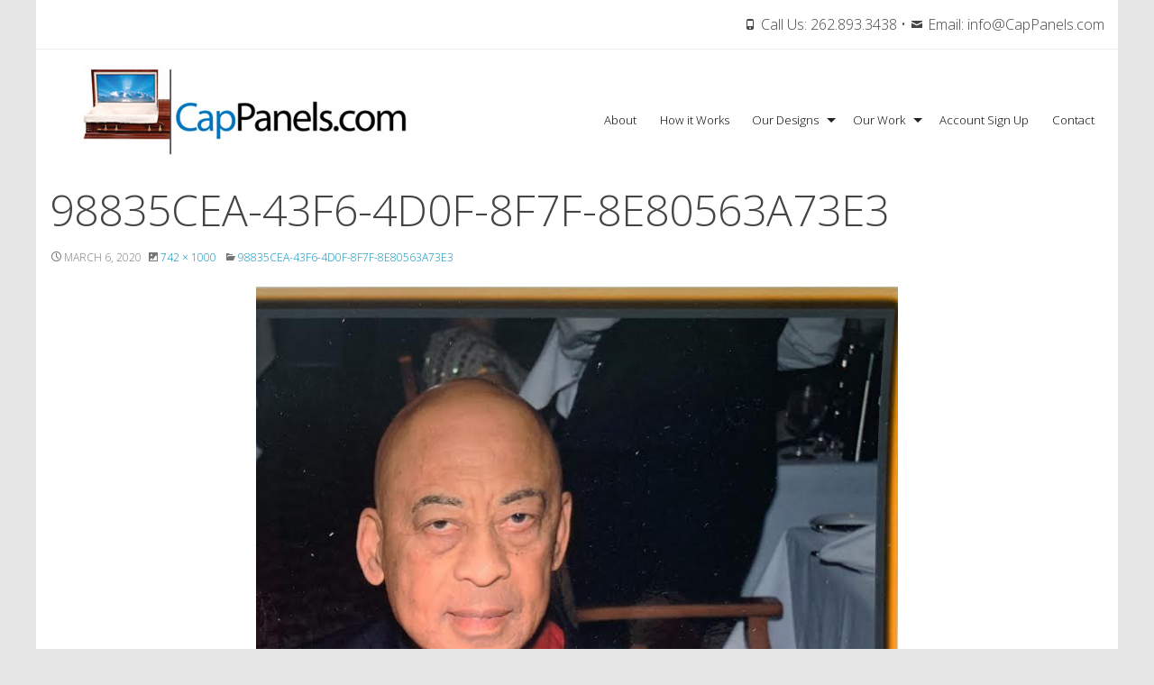

--- FILE ---
content_type: text/html; charset=UTF-8
request_url: http://cappanels.com/98835cea-43f6-4d0f-8f7f-8e80563a73e3/
body_size: 38529
content:
<!doctype html>
<html class="no-js" lang="en-US">
<head>
<meta charset="UTF-8">
<meta http-equiv="X-UA-Compatible" content="IE=edge">
<meta name="viewport" content="width=device-width, initial-scale=1.0">
<link rel="profile" href="http://gmpg.org/xfn/11">
<link rel="pingback" href="http://cappanels.com/xmlrpc.php">
<title>98835CEA-43F6-4D0F-8F7F-8E80563A73E3 &#8211; CapPanels.com</title>
<link rel='dns-prefetch' href='//www.google.com' />
<link rel='dns-prefetch' href='//s0.wp.com' />
<link rel='dns-prefetch' href='//fonts.googleapis.com' />
<link rel='dns-prefetch' href='//ajax.googleapis.com' />
<link rel='dns-prefetch' href='//s.w.org' />
<link rel="alternate" type="application/rss+xml" title="CapPanels.com &raquo; Feed" href="http://cappanels.com/feed/" />
<link rel="alternate" type="application/rss+xml" title="CapPanels.com &raquo; Comments Feed" href="http://cappanels.com/comments/feed/" />
<link rel="alternate" type="application/rss+xml" title="CapPanels.com &raquo; 98835CEA-43F6-4D0F-8F7F-8E80563A73E3 Comments Feed" href="http://cappanels.com/feed/?attachment_id=5381" />
		<script type="text/javascript">
			window._wpemojiSettings = {"baseUrl":"https:\/\/s.w.org\/images\/core\/emoji\/2.3\/72x72\/","ext":".png","svgUrl":"https:\/\/s.w.org\/images\/core\/emoji\/2.3\/svg\/","svgExt":".svg","source":{"concatemoji":"http:\/\/cappanels.com\/wp-includes\/js\/wp-emoji-release.min.js?ver=4.8.25"}};
			!function(t,a,e){var r,i,n,o=a.createElement("canvas"),l=o.getContext&&o.getContext("2d");function c(t){var e=a.createElement("script");e.src=t,e.defer=e.type="text/javascript",a.getElementsByTagName("head")[0].appendChild(e)}for(n=Array("flag","emoji4"),e.supports={everything:!0,everythingExceptFlag:!0},i=0;i<n.length;i++)e.supports[n[i]]=function(t){var e,a=String.fromCharCode;if(!l||!l.fillText)return!1;switch(l.clearRect(0,0,o.width,o.height),l.textBaseline="top",l.font="600 32px Arial",t){case"flag":return(l.fillText(a(55356,56826,55356,56819),0,0),e=o.toDataURL(),l.clearRect(0,0,o.width,o.height),l.fillText(a(55356,56826,8203,55356,56819),0,0),e===o.toDataURL())?!1:(l.clearRect(0,0,o.width,o.height),l.fillText(a(55356,57332,56128,56423,56128,56418,56128,56421,56128,56430,56128,56423,56128,56447),0,0),e=o.toDataURL(),l.clearRect(0,0,o.width,o.height),l.fillText(a(55356,57332,8203,56128,56423,8203,56128,56418,8203,56128,56421,8203,56128,56430,8203,56128,56423,8203,56128,56447),0,0),e!==o.toDataURL());case"emoji4":return l.fillText(a(55358,56794,8205,9794,65039),0,0),e=o.toDataURL(),l.clearRect(0,0,o.width,o.height),l.fillText(a(55358,56794,8203,9794,65039),0,0),e!==o.toDataURL()}return!1}(n[i]),e.supports.everything=e.supports.everything&&e.supports[n[i]],"flag"!==n[i]&&(e.supports.everythingExceptFlag=e.supports.everythingExceptFlag&&e.supports[n[i]]);e.supports.everythingExceptFlag=e.supports.everythingExceptFlag&&!e.supports.flag,e.DOMReady=!1,e.readyCallback=function(){e.DOMReady=!0},e.supports.everything||(r=function(){e.readyCallback()},a.addEventListener?(a.addEventListener("DOMContentLoaded",r,!1),t.addEventListener("load",r,!1)):(t.attachEvent("onload",r),a.attachEvent("onreadystatechange",function(){"complete"===a.readyState&&e.readyCallback()})),(r=e.source||{}).concatemoji?c(r.concatemoji):r.wpemoji&&r.twemoji&&(c(r.twemoji),c(r.wpemoji)))}(window,document,window._wpemojiSettings);
		</script>
		<style type="text/css">
img.wp-smiley,
img.emoji {
	display: inline !important;
	border: none !important;
	box-shadow: none !important;
	height: 1em !important;
	width: 1em !important;
	margin: 0 .07em !important;
	vertical-align: -0.1em !important;
	background: none !important;
	padding: 0 !important;
}
</style>
<link rel='stylesheet' id='wpforge-opensans-css'  href='//fonts.googleapis.com/css?family=Open+Sans%3A300%2C700&#038;ver=6.2' type='text/css' media='all' />
<link rel='stylesheet' id='wpforge_fonts-css'  href='http://cappanels.com/wp-content/themes/wp-forge/fonts/fonts.css?ver=6.2.4.2' type='text/css' media='all' />
<link rel='stylesheet' id='wpforge_foundation-css'  href='http://cappanels.com/wp-content/themes/wp-forge/css/foundation.css?ver=6.2.4.2' type='text/css' media='all' />
<link rel='stylesheet' id='wpforge_motion_ui-css'  href='http://cappanels.com/wp-content/themes/wp-forge/css/motion-ui.css?ver=1.2.2' type='text/css' media='all' />
<link rel='stylesheet' id='ccf-jquery-ui-css'  href='//ajax.googleapis.com/ajax/libs/jqueryui/1.8.2/themes/smoothness/jquery-ui.css?ver=4.8.25' type='text/css' media='all' />
<link rel='stylesheet' id='ccf-form-css'  href='http://cappanels.com/wp-content/plugins/custom-contact-forms/assets/build/css/form.min.css?ver=7.8.5' type='text/css' media='all' />
<link rel='stylesheet' id='parent-styles-css'  href='http://cappanels.com/wp-content/themes/wp-forge/style.css?ver=6.2.1' type='text/css' media='all' />
<link rel='stylesheet' id='child-styles-css'  href='http://cappanels.com/wp-content/themes/cappanels/style.css?ver=4.1' type='text/css' media='all' />
<link rel='stylesheet' id='jetpack_css-css'  href='http://cappanels.com/wp-content/plugins/jetpack/css/jetpack.css?ver=7.0.4' type='text/css' media='all' />
<script type='text/javascript' src='http://cappanels.com/wp-includes/js/jquery/jquery.js?ver=1.12.4'></script>
<script type='text/javascript' src='http://cappanels.com/wp-includes/js/jquery/jquery-migrate.min.js?ver=1.4.1'></script>
<script type='text/javascript' src='http://cappanels.com/wp-includes/js/jquery/ui/core.min.js?ver=1.11.4'></script>
<script type='text/javascript' src='http://cappanels.com/wp-includes/js/jquery/ui/datepicker.min.js?ver=1.11.4'></script>
<script type='text/javascript'>
jQuery(document).ready(function(jQuery){jQuery.datepicker.setDefaults({"closeText":"Close","currentText":"Today","monthNames":["January","February","March","April","May","June","July","August","September","October","November","December"],"monthNamesShort":["Jan","Feb","Mar","Apr","May","Jun","Jul","Aug","Sep","Oct","Nov","Dec"],"nextText":"Next","prevText":"Previous","dayNames":["Sunday","Monday","Tuesday","Wednesday","Thursday","Friday","Saturday"],"dayNamesShort":["Sun","Mon","Tue","Wed","Thu","Fri","Sat"],"dayNamesMin":["S","M","T","W","T","F","S"],"dateFormat":"MM d, yy","firstDay":1,"isRTL":false});});
</script>
<script type='text/javascript' src='http://cappanels.com/wp-includes/js/underscore.min.js?ver=1.8.3'></script>
<script type='text/javascript'>
/* <![CDATA[ */
var ccfSettings = {"ajaxurl":"http:\/\/cappanels.com\/wp-admin\/admin-ajax.php","required":"This field is required.","date_required":"Date is required.","hour_required":"Hour is required.","minute_required":"Minute is required.","am-pm_required":"AM\/PM is required.","match":"Emails do not match.","email":"This is not a valid email address.","recaptcha":"Your reCAPTCHA response was incorrect.","recaptcha_theme":"light","phone":"This is not a valid phone number.","digits":"This phone number is not 10 digits","hour":"This is not a valid hour.","date":"This date is not valid.","minute":"This is not a valid minute.","fileExtension":"This is not an allowed file extension","fileSize":"This file is bigger than","unknown":"An unknown error occured.","website":"This is not a valid URL. URL's must start with http(s):\/\/"};
/* ]]> */
</script>
<script type='text/javascript' src='http://cappanels.com/wp-content/plugins/custom-contact-forms/assets/build/js/form.min.js?ver=7.8.5'></script>
<link rel='https://api.w.org/' href='http://cappanels.com/wp-json/' />
<link rel="EditURI" type="application/rsd+xml" title="RSD" href="http://cappanels.com/xmlrpc.php?rsd" />
<link rel="wlwmanifest" type="application/wlwmanifest+xml" href="http://cappanels.com/wp-includes/wlwmanifest.xml" /> 
<meta name="generator" content="WordPress 4.8.25" />
<link rel='shortlink' href='https://wp.me/a7ZcRD-1oN' />
<link rel="alternate" type="application/json+oembed" href="http://cappanels.com/wp-json/oembed/1.0/embed?url=http%3A%2F%2Fcappanels.com%2F98835cea-43f6-4d0f-8f7f-8e80563a73e3%2F" />
<link rel="alternate" type="text/xml+oembed" href="http://cappanels.com/wp-json/oembed/1.0/embed?url=http%3A%2F%2Fcappanels.com%2F98835cea-43f6-4d0f-8f7f-8e80563a73e3%2F&#038;format=xml" />

<link rel='dns-prefetch' href='//v0.wordpress.com'/>
<link rel='dns-prefetch' href='//widgets.wp.com'/>
<link rel='dns-prefetch' href='//s0.wp.com'/>
<link rel='dns-prefetch' href='//0.gravatar.com'/>
<link rel='dns-prefetch' href='//1.gravatar.com'/>
<link rel='dns-prefetch' href='//2.gravatar.com'/>
<link rel='dns-prefetch' href='//i0.wp.com'/>
<link rel='dns-prefetch' href='//i1.wp.com'/>
<link rel='dns-prefetch' href='//i2.wp.com'/>
<style type='text/css'>img#wpstats{display:none}</style><style type="text/css" id="wpforge-custom-header-css">.site-title,.site-title h1 a,.site-description{display:none;}</style>
<style type="text/css" id="wpforge-customizer-css">

.header_wrap{max-width:75rem;background-color:#ffffff;}

.site-title{font-size:3rem;}

.site-title a{color:#444444;}

.site-title a:hover{color:#0078a0;}

.site-description{color:#blank;font-size:1.6875rem;}

.nav_wrap{max-width:75rem;background-color:#333333;}

.contain-to-grid .top-bar{max-width:75rem;}

.contain-to-grid .top-bar,.top-bar,.top-bar ul,.top-bar ul li,.contain-to-grid,.title-bar {background-color:#333333;}

.top-bar{font-size:0.825rem;}

.dropdown.menu .is-dropdown-submenu-parent a::after{margin-top:-0.3125rem;}

.top-bar-left .menu > li.name:hover,.top-bar-right .menu > li.name:hover,.top-bar .menu > li:not(.menu-text) > a:hover,.top-bar .menu > .active:hover {background-color:#242424;}

.top-bar .menu > .active {background-color:#008cba;}

.top-bar .name a,.top-bar ul li a,.menu .active > a{color:#ffffff;}

.top-bar .name a:hover,.top-bar ul li a:hover,.menu .active > a:hover{color:#ffffff!important;}

.dropdown.menu.medium-horizontal > li.is-dropdown-submenu-parent > a::after{border-color:#222222 transparent transparent;}

.is-drilldown-submenu-parent > a::after{border-color: transparent transparent transparent #222222;}

.is-dropdown-submenu .is-dropdown-submenu-parent.opens-right > a::after{border-color:transparent transparent transparent #222222;}

.is-dropdown-submenu{border:1px solid #333333;}

.js-drilldown-back > a::before{border-color:transparent #222222 transparent transparent;}

.title-bar button{color:#ffffff;}

.title-bar button:hover{color:#0078a0;}

.title-bar-title a.hmn{color:#ffffff;}

.title-bar-title a.hmn:hover{color:#0078a0;}

.title-bar-left button,.title-bar-right button{color:#ffffff;}

.title-bar-left button:hover,.title-bar-right button:hover{color:#e6e6e6;}

.title-bar-title a{color:#ffffff;font-size:1rem;}

.title-bar-title a:hover{color:#0078a0;}

.off-canvas{background-color:#333333;}

.off-canvas{font-size:1rem;}

.off-canvas .menu > li:not(.menu-text) > a {color:#ffffff;}

.off-canvas .menu > li:not(.menu-text) > a:hover,.off-canvas .menu > .active a:hover{color:#e6e6e6;background-color:#242424;}

.is-accordion-submenu-parent > a::after {border-top-color:#ffffff;}

.off-canvas .menu > .active a{background-color:#008CBA;}

.content_wrap{max-width:75rem;background-color:#ffffff;}

span.categories-links a{color:#008cba;}

span.categories-links a:hover{color:#0078a0;}

h1.entry-title-post a{color:#008cba;}

h1.entry-title-post a:hover{color:#0078a0;}

h1.entry-title-post{color:#444444;}

.entry-meta-header a{color:#008cba;}

.entry-meta-header a:hover{color:#0078a0;}

span.tags-links a{color:#008cba;}

span.tags-links a:hover{color:#0078a0;}

.entry-meta-categories{font-size:0.75rem;}

.entry-meta-header,span.edit-link a{font-size:0.75rem;}

.entry-meta-header .genericon,.entry-meta-categories .genericon,span.edit-link .genericon{font-size:1rem;}

.entry-meta-tags{font-size:0.75rem;}

.entry-meta-tags .genericon{font-size:1rem;}

.entry-meta-categories_bottom{font-size:0.75rem;}

.entry-meta-categories_bottom .genericon{font-size:1rem;}

h1.entry-title-post{font-size:3rem;}

.entry-content-post p,.entry-content-post ul li,.entry-content-post ol li,.entry-content-post table,.comment-content table,.entry-content-post address,.comment-content address,.entry-content-post pre,.comment-content pre,.comments-area article header cite,#comments,.entry-content-post dl,.entry-content-post dt{color:#444444;font-size:1rem;}

.entry-content-post a{color:#008CBA;font-weight:normal;text-decoration:none;}

.entry-content-post a:hover{color:#0078a0;text-decoration:underline;}

.entry-content-post h1{color:#444444;font-size:3rem;}

.entry-content-post h2{color:#444444;font-size:2.5rem;}

.entry-content-post h3{color:#444444;font-size:1.9375rem;}

.entry-content-post h4{color:#444444;font-size:1.5625rem;}

.entry-content-post h5{color:#444444;font-size:1.25rem;}

.entry-content-post h6{color:#444444;font-size:1rem;}

h1.entry-title-page{color:#ffffff;font-size:3rem;}

.entry-content-page p,.entry-content-page ul li,.entry-content-page ol li,.entry-content-page table,.entry-content-page table th,.entry-content-page .comment-content table,.entry-content-page address,.entry-content-page .comment-content address,.entry-content-page pre,.entry-content-page .comment-content pre,.comments-area article header cite,.entry-content-page #comments,.entry-content-page dl,.entry-content-page dt{font-size:1rem;}

.entry-content-page a{color:#008cba;font-weight:normal;text-decoration:none;}

.entry-content-page a:hover{color:#0078a0;text-decoration:none;}

.entry-content-page h1{color:#444444;font-size:3rem;}

.entry-content-page h2{color:#444444;font-size:2.5rem;}

.entry-content-page h3{color:#444444;font-size:1.9375rem;}

.entry-content-page h4{color:#444444;font-size:1.5625rem;}

.entry-content-page h5{color:#444444;font-size:1.25rem;}

.entry-content-page h6{color:#444444;font-size:1rem;}

#content ul.pagination .current a,#content ul.pagination li.current button,#content ul.pagination li.current a:hover,#content ul.pagination li.current a:focus,#content ul.pagination li.current button:hover,#content ul.pagination li.current button:focus,#content .page-links a{background-color:#008CBA;color:#ffffff;}

#content ul.pagination li a,#content ul.pagination li button{color:#999999;}

#content ul.pagination li:hover a,#content ul.pagination li a:focus,#content ul.pagination li:hover button,#content ul.pagination li button:focus{color:#999999;background-color:#e6e6e6;}

.sidebar_wrap{max-width:75rem;background-color:#ffffff;}

#content.columns{float:left!important;}

.widget-title{color:#444444;font-size:0.875rem;font-weight:normal;text-transform:uppercase;}

#secondary p,#secondary li,#secondary .widget.widget_text{color:#444444;font-size:0.875rem;}

#secondary a{color:#008CBA;text-decoration:none;font-weight:normal;}

#secondary a:hover{color:#0078a0!important;text-decoration:underline;}

.footer_wrap{max-width:75rem;background-color:#272727;}

#secondary-sidebar .widget-title{color:#444444;font-size:0.875rem;font-weight:normal;text-transform:uppercase;}

#secondary-sidebar p,#secondary-sidebar li,#secondary-sidebar .widget.widget_text{color:#444444;font-size:0.875rem;}

#secondary-sidebar a{color:#008CBA;font-weight:normal;text-decoration:none;}

#secondary-sidebar a:hover{color:#0078a0;text-decoration:underline;}

footer[role="contentinfo"] p,footer[role="contentinfo"]{color:#777777;}

footer[role="contentinfo"] a,#footer .menu .active > a{color:#777777;}

footer[role="contentinfo"] a:hover,#footer .menu .active > a:hover{color:#e6e6e6!important;}

.footer_wrap p,.footer_wrap a{font-size:0.8rem;}

a.button,.button,button{background-color:#008cba;color:#ffffff;font-weight:normal;text-decoration:none;}

a.button:hover,a.button:focus,.button:hover,.button:focus,button:hover,button:focus{background-color:#007095;color:#ffffff;text-decoration: none;}

a.button.secondary{background-color:#777777;color:#ffffff;font-weight:normal;text-decoration:none;}

a.button.secondary:hover,a.button.secondary:focus{background-color:#5f5f5f;color:#ffffff;text-decoration: none;}

a.button.success{background-color:#3adb76;color:#ffffff;font-weight:normal;text-decoration:none;}

a.button.success:hover,a.button.success:focus{background-color:#22bb5b;color:#ffffff;text-decoration: none;}

a.button.warning{background-color:#ffae00;color:#ffffff;font-weight:normal;text-decoration:none;}

a.button.warning:hover,a.button.warning:focus{background-color:#cc8b00;color:#ffffff;text-decoration: none;}

a.button.alert{background-color:#ec5840;color:#ffffff;font-weight:normal;text-decoration:none;}

a.button.alert:hover,a.button.alert:focus{background-color:#da3116;color:#ffffff;text-decoration: none;}

a.button.info{background-color:#a0d3e8;color:#333333;font-weight:normal;text-decoration:none;}

a.button.info:hover,a.button.info:focus{background-color:#61b6d9;color:#ffffff;text-decoration: none;}

#backtotop{background-color:#333333;color:#ffffff;}

#backtotop:hover,#backtotop:focus{background-color:#242424;}

.social-navigation a[href$="/feed/"]:before{color:#444444;}

.social-navigation a[href*="codepen.io"]:before{color:#444444;}

.social-navigation a[href*="digg.com"]:before{color:#444444;}

.social-navigation a[href*="dribbble.com"]:before{color:#444444;}

.social-navigation a[href*="dropbox.com"]:before{color:#444444;}

.social-navigation a[href*="facebook.com"]:before{color:#444444;}

.social-navigation a[href*="flickr.com"]:before{color:#444444;}

.social-navigation a[href*="foursquare.com"]:before{color:#444444;}

.social-navigation a[href*="google.com"]:before{color:#444444;}

.social-navigation a[href*="github.com"]:before{color:#444444;}

.social-navigation a[href*="instagram.com"]:before{color:#444444;}

.social-navigation a[href*="linkedin.com"]:before{color:#444444;}

.social-navigation a[href*="pinterest.com"]:before{color:#444444;}

.social-navigation a[href*="getpocket.com"]:before{color:#444444;}

.social-navigation a[href*="polldaddy.com"]:before{color:#444444;}

.social-navigation a[href*="reddit.com"]:before{color:#444444;}

.social-navigation a[href*="stumbleupon.com"]:before{color:#444444;}

.social-navigation a[href*="tumblr.com"]:before{color:#444444;}

.social-navigation a[href*="twitter.com"]:before{color:#444444;}

.social-navigation a[href*="vimeo.com"]:before{color:#444444;}

.social-navigation a[href*="wordpress.com"]:before,.social-navigation a[href*="wordpress.org"]:before{color:#444444;}

.social-navigation a[href*="youtube.com"]:before{color:#444444;}

.social-navigation a[href*="mailto:"]:before{color:#444444;}

.social-navigation a[href*="spotify.com"]:before{color:#444444;}

.social-navigation a[href*="twitch.tv"]:before{color:#444444;}

.social-navigation a:hover[href$="/feed/"]:before{color:#0078a0;}

.social-navigation a:hover[href*="codepen.io"]:before{color:#0078a0;}

.social-navigation a:hover[href*="digg.com"]:before{color:#0078a0;}

.social-navigation a:hover[href*="dribbble.com"]:before{color:#0078a0;}

.social-navigation a:hover[href*="dropbox.com"]:before{color:#0078a0;}

.social-navigation a:hover[href*="facebook.com"]:before{color:#0078a0;}

.social-navigation a:hover[href*="flickr.com"]:before{color:#0078a0;}

.social-navigation a:hover[href*="foursquare.com"]:before{color:#0078a0;}

.social-navigation a:hover[href*="google.com"]:before{color:#0078a0;}

.social-navigation a:hover[href*="github.com"]:before{color:#0078a0;}

.social-navigation a:hover[href*="instagram.com"]:before{color:#0078a0;}

.social-navigation a:hover[href*="linkedin.com"]:before{color:#0078a0;}

.social-navigation a:hover[href*="pinterest.com"]:before{color:#0078a0;}

.social-navigation a:hover[href*="getpocket.com"]:before{color:#0078a0;}

.social-navigation a:hover[href*="polldaddy.com"]:before{color:#0078a0;}

.social-navigation a:hover[href*="reddit.com"]:before{color:#0078a0;}

.social-navigation a:hover[href*="stumbleupon.com"]:before{color:#0078a0;}

.social-navigation a:hover[href*="tumblr.com"]:before{color:#0078a0;}

.social-navigation a:hover[href*="twitter.com"]:before{color:#0078a0;}

.social-navigation a:hover[href*="vimeo.com"]:before{color:#0078a0;}

.social-navigation a:hover[href*="wordpress.com"]:before,.social-navigation a:hover[href*="wordpress.org"]:before{color:#0078a0;}

.social-navigation a:hover[href*="youtube.com"]:before{color:#0078a0;}

.social-navigation a:hover[href*="mailto:"]:before{color:#0078a0;}

.social-navigation a:hover[href*="spotify.com"]:before{color:#0078a0;}

.social-navigation a:hover[href*="twitch.tv"]:before{color:#0078a0;}</style>
</head>
<body class="attachment attachment-template-default single single-attachment postid-5381 attachmentid-5381 attachment-png full-width front-page single-author">
                    <div class="off-canvas-wrapper">
  <div class="off-canvas-wrapper-inner" data-off-canvas-wrapper>
        <div class="title-bar hide-for-large">
      <div class="title-bar-left">
        <button type="button" data-open="offCanvasLeft"><span class="genericon genericon-menu"></span></button>
                <span class="title-bar-title"><a href="http://cappanels.com/" title="Home" rel="home">Home</a></span>
              </div><!-- end title-bar-left -->
    </div><!-- end title-bar -->    
    <div class="off-canvas position-left" id="offCanvasLeft" data-off-canvas>
      <ul id="menu-main-menu" class="vertical menu" data-accordion-menu data-parent-link="true"><li id="menu-item-35" class="menu-item menu-item-type-post_type menu-item-object-page menu-item-35"><a href="http://cappanels.com/about-us/">About</a></li>
<li id="menu-item-37" class="menu-item menu-item-type-post_type menu-item-object-page menu-item-37"><a href="http://cappanels.com/how-it-works/">How it Works</a></li>
<li id="menu-item-4758" class="menu-item menu-item-type-custom menu-item-object-custom menu-item-has-children menu-item-4758"><a href="#">Our Designs</a>
<ul class="menu vertical nested">
	<li id="menu-item-3851" class="menu-item menu-item-type-post_type menu-item-object-page menu-item-3851"><a href="http://cappanels.com/economy-cap-panels/">Economy Cap Panels</a></li>
	<li id="menu-item-3795" class="menu-item menu-item-type-post_type menu-item-object-page menu-item-3795"><a href="http://cappanels.com/standard-cap-panels/">Standard Cap Panels</a></li>
	<li id="menu-item-4704" class="menu-item menu-item-type-post_type menu-item-object-page menu-item-4704"><a href="http://cappanels.com/full-couch-cap-panels/">Full Couch Cap Panels</a></li>
	<li id="menu-item-4573" class="menu-item menu-item-type-post_type menu-item-object-page menu-item-4573"><a href="http://cappanels.com/memorial-posters/">Memorial Posters</a></li>
</ul>
</li>
<li id="menu-item-4834" class="menu-item menu-item-type-custom menu-item-object-custom menu-item-has-children menu-item-4834"><a href="#">Our Work</a>
<ul class="menu vertical nested">
	<li id="menu-item-4835" class="menu-item menu-item-type-post_type menu-item-object-page menu-item-4835"><a href="http://cappanels.com/standard-cap-panel-examples/">Standard Cap Panels</a></li>
	<li id="menu-item-4848" class="menu-item menu-item-type-post_type menu-item-object-page menu-item-4848"><a href="http://cappanels.com/full-couch-cap-panel-examples/">Full Couch Cap Panels</a></li>
	<li id="menu-item-4863" class="menu-item menu-item-type-post_type menu-item-object-page menu-item-4863"><a href="http://cappanels.com/personalized-memorial-posters/">Memorial Posters</a></li>
</ul>
</li>
<li id="menu-item-3791" class="menu-item menu-item-type-post_type menu-item-object-page menu-item-3791"><a href="http://cappanels.com/account-sign-up/">Account Sign Up</a></li>
<li id="menu-item-3737" class="menu-item menu-item-type-post_type menu-item-object-page menu-item-3737"><a href="http://cappanels.com/contact-us/">Contact</a></li>
</ul>    </div><!-- end off-canvas position -->
          
    <div class="off-canvas-content" data-off-canvas-content>                                                    <div class="header_container">
        <header id="header" class="header_wrap row" role="banner">

        	<div class="contact-head medium-12 large-12 columns show-for-large text-right"><span class="genericon genericon-phone"></span> Call Us: <a href="tel:2628933438">262.893.3438</a> &bull; <span class="genericon genericon-mail"></span> Email: <a href="mailto:info@cappanels.com">info@CapPanels.com</a></div>

        	<div class="contact-head medium-12 large-12 columns hide-for-large text-center"><span class="genericon genericon-phone"></span> Call Us: <a href="tel:2628933438">262.893.3438</a> <br /> <span class="genericon genericon-mail"></span> Email: <a href="mailto:info@cappanels.com">info@CapPanels.com</a></div>

            <div class="site-header medium-12 large-12 columns">
                                <div class="header-logo medium-6 large-6 columns">
                    <a href="http://cappanels.com/"><img src="http://cappanels.com/wp-content/uploads/2015/04/logo_400px.jpg" class="header-image" alt="CapPanels.com" /></a>
                </div><!-- /.header-logo -->
                                <div class="header-info">
                    <h1 class="site-title"><a href="http://cappanels.com/" title="CapPanels.com" rel="home">CapPanels.com</a>
                    </h1>
                    <h2 class="site-description"></h2>
                </div><!-- /.header-info -->
                <div class="inner_nav medium-6 large-6 columns">
			        			            			                <div class="nav_container norm">
  <a class="skip-link screen-reader-text" href="#content">Skip to content</a>

   
            <div class="nav_wrap row show-for-large">
              <div class="title-bar" data-responsive-toggle="main-menu" data-hide-for="medium">
          <button type="button" data-toggle><span class="genericon genericon-menu"></span></button>
          <div class="title-bar-title"><a class="hmn" href="http://cappanels.com/" title="CapPanels.com" rel="home">Home</a></div>
        </div><!-- end title-bar -->
        <div class="top-bar" id="main-menu">
          <div class="top-bar-right">
            <ul class="menu vertical medium-horizontal" data-responsive-menu="drilldown medium-dropdown" data-parent-link="true" data-close-on-click-inside="false"><li class="menu-item menu-item-type-post_type menu-item-object-page menu-item-35"><a href="http://cappanels.com/about-us/">About</a></li>
<li class="menu-item menu-item-type-post_type menu-item-object-page menu-item-37"><a href="http://cappanels.com/how-it-works/">How it Works</a></li>
<li class="menu-item menu-item-type-custom menu-item-object-custom menu-item-has-children menu-item-4758"><a href="#">Our Designs</a>
<ul class="menu">
	<li class="menu-item menu-item-type-post_type menu-item-object-page menu-item-3851"><a href="http://cappanels.com/economy-cap-panels/">Economy Cap Panels</a></li>
	<li class="menu-item menu-item-type-post_type menu-item-object-page menu-item-3795"><a href="http://cappanels.com/standard-cap-panels/">Standard Cap Panels</a></li>
	<li class="menu-item menu-item-type-post_type menu-item-object-page menu-item-4704"><a href="http://cappanels.com/full-couch-cap-panels/">Full Couch Cap Panels</a></li>
	<li class="menu-item menu-item-type-post_type menu-item-object-page menu-item-4573"><a href="http://cappanels.com/memorial-posters/">Memorial Posters</a></li>
</ul>
</li>
<li class="menu-item menu-item-type-custom menu-item-object-custom menu-item-has-children menu-item-4834"><a href="#">Our Work</a>
<ul class="menu">
	<li class="menu-item menu-item-type-post_type menu-item-object-page menu-item-4835"><a href="http://cappanels.com/standard-cap-panel-examples/">Standard Cap Panels</a></li>
	<li class="menu-item menu-item-type-post_type menu-item-object-page menu-item-4848"><a href="http://cappanels.com/full-couch-cap-panel-examples/">Full Couch Cap Panels</a></li>
	<li class="menu-item menu-item-type-post_type menu-item-object-page menu-item-4863"><a href="http://cappanels.com/personalized-memorial-posters/">Memorial Posters</a></li>
</ul>
</li>
<li class="menu-item menu-item-type-post_type menu-item-object-page menu-item-3791"><a href="http://cappanels.com/account-sign-up/">Account Sign Up</a></li>
<li class="menu-item menu-item-type-post_type menu-item-object-page menu-item-3737"><a href="http://cappanels.com/contact-us/">Contact</a></li>
</ul>          </div><!-- second end top-bar -->
        </div><!-- end top-bar -->
      </div><!-- .row -->
    </div><!-- end nav_container -->
  

  

  
  
  </div><!-- end .nav_container -->  			            			                        </div><!-- end inner-nav -->
             </div><!-- .site-header -->
        </header><!-- #header -->
        </div><!-- end .header_container -->
        <div class="content_container">
        <section class="content_wrap row" role="document">
	<div id="primary" class="medium-12 large-12 columns site-content">
		<div id="content" role="main">
    							<article id="post-5381" class="image-attachment post-5381 attachment type-attachment status-inherit hentry">
					<header class="entry-header">
						<h1 class="entry-title">98835CEA-43F6-4D0F-8F7F-8E80563A73E3</h1>
						<div class="entry-meta-header">
							<span class="meta-prep meta-prep-entry-date"><span class="genericon genericon-time"></span></span><span class="entry-date"><time class="entry-date" datetime="2020-03-06T16:27:35+00:00">March 6, 2020</time></span><span class="genericon genericon-picture"></span><a class="nudge" href="http://cappanels.com/wp-content/uploads/2020/03/98835CEA-43F6-4D0F-8F7F-8E80563A73E3.png" title="Link to full-size image">742 &times; 1000</a><span class="genericon genericon-category"></span><a href="http://cappanels.com/98835cea-43f6-4d0f-8f7f-8e80563a73e3/" title="Return to 98835CEA-43F6-4D0F-8F7F-8E80563A73E3" rel="gallery">98835CEA-43F6-4D0F-8F7F-8E80563A73E3</a>													</div><!-- end .entry-meta-header -->
					</header><!-- .entry-header -->
					<div class="entry-content">
						<div class="entry-attachment">
							<div class="attachment">
								<a href="http://cappanels.com/98835cea-43f6-4d0f-8f7f-8e80563a73e3-2/" title="98835CEA-43F6-4D0F-8F7F-8E80563A73E3" rel="attachment"><img width="712" height="960" src="https://i0.wp.com/cappanels.com/wp-content/uploads/2020/03/98835CEA-43F6-4D0F-8F7F-8E80563A73E3.png?fit=712%2C960" class="attachment-960x960 size-960x960" alt="" srcset="https://i0.wp.com/cappanels.com/wp-content/uploads/2020/03/98835CEA-43F6-4D0F-8F7F-8E80563A73E3.png?w=742 742w, https://i0.wp.com/cappanels.com/wp-content/uploads/2020/03/98835CEA-43F6-4D0F-8F7F-8E80563A73E3.png?resize=223%2C300 223w, https://i0.wp.com/cappanels.com/wp-content/uploads/2020/03/98835CEA-43F6-4D0F-8F7F-8E80563A73E3.png?resize=445%2C600 445w" sizes="(max-width: 712px) 100vw, 712px" data-attachment-id="5381" data-permalink="http://cappanels.com/98835cea-43f6-4d0f-8f7f-8e80563a73e3/" data-orig-file="https://i0.wp.com/cappanels.com/wp-content/uploads/2020/03/98835CEA-43F6-4D0F-8F7F-8E80563A73E3.png?fit=742%2C1000" data-orig-size="742,1000" data-comments-opened="1" data-image-meta="{&quot;aperture&quot;:&quot;0&quot;,&quot;credit&quot;:&quot;&quot;,&quot;camera&quot;:&quot;&quot;,&quot;caption&quot;:&quot;&quot;,&quot;created_timestamp&quot;:&quot;0&quot;,&quot;copyright&quot;:&quot;&quot;,&quot;focal_length&quot;:&quot;0&quot;,&quot;iso&quot;:&quot;0&quot;,&quot;shutter_speed&quot;:&quot;0&quot;,&quot;title&quot;:&quot;&quot;,&quot;orientation&quot;:&quot;0&quot;}" data-image-title="98835CEA-43F6-4D0F-8F7F-8E80563A73E3" data-image-description="" data-medium-file="https://i0.wp.com/cappanels.com/wp-content/uploads/2020/03/98835CEA-43F6-4D0F-8F7F-8E80563A73E3.png?fit=223%2C300" data-large-file="https://i0.wp.com/cappanels.com/wp-content/uploads/2020/03/98835CEA-43F6-4D0F-8F7F-8E80563A73E3.png?fit=445%2C600" /></a>
															</div><!-- .attachment -->
						</div><!-- .entry-attachment -->
						<div class="entry-description">
																				</div><!-- .entry-description -->
					</div><!-- .entry-content -->
					<nav id="image-navigation" class="navigation" role="navigation">
							<span class="previous-image"><a href='http://cappanels.com/mem_category/'>&laquo; Previous Image</a></span>
							<span class="next-image"><a href='http://cappanels.com/98835cea-43f6-4d0f-8f7f-8e80563a73e3-2/'>Next Image &raquo;</a></span>
						</nav><!-- #image-navigation -->
				</article><!-- #post -->
				<div id="comments" class="comments-area">
					<div id="respond" class="comment-respond">
		<h3 id="reply-title" class="comment-reply-title">Leave a Reply <small><a rel="nofollow" id="cancel-comment-reply-link" href="/98835cea-43f6-4d0f-8f7f-8e80563a73e3/#respond" style="display:none;">Cancel Reply</a></small></h3>			<form action="http://cappanels.com/wp-comments-post.php" method="post" id="commentform" class="comment-form" novalidate>
				<p class="comment-notes">Your email address will not be published. Required fields are marked <span class="required">*</span></p><p class="comment-form-comment"><label for="comment">Comment</label><textarea id="comment" name="comment" cols="45" rows="8" aria-required="true"></textarea></p><p class="form-allowed-tags">You may use these <abbr title="HyperText Markup Language">HTML</abbr> tags and attributes:  <code>&lt;a href=&quot;&quot; title=&quot;&quot;&gt; &lt;abbr title=&quot;&quot;&gt; &lt;acronym title=&quot;&quot;&gt; &lt;b&gt; &lt;blockquote cite=&quot;&quot;&gt; &lt;cite&gt; &lt;code&gt; &lt;del datetime=&quot;&quot;&gt; &lt;em&gt; &lt;i&gt; &lt;q cite=&quot;&quot;&gt; &lt;s&gt; &lt;strike&gt; &lt;strong&gt; </code></p><p class="comment-form-author medium-6 large-6 columns"><label for="author">Your Name <span class="required">*</span></label> <input id="author" name="author" type="text" value="" size="30" aria-required='true' /></p>
<p class="comment-form-email medium-6 large-6 columns"><label for="email">Your Email <span class="required">*</span></label> <input id="email" name="email" type="text" value="" size="30" aria-required='true' /></p>
<p class="comment-form-url"><label for="url">Your Website</label><input id="url" name="url" type="text" value="" size="30" /></p>
<p class="form-submit"><p class="comment-subscription-form"><input type="checkbox" name="subscribe_blog" id="subscribe_blog" value="subscribe" style="width: auto; -moz-appearance: checkbox; -webkit-appearance: checkbox;" /> <label class="subscribe-label" id="subscribe-blog-label" for="subscribe_blog">Notify me of new posts by email.</label></p><input name="submit" type="submit" id="submit" class="submit" value="Post Comment" /> <input type='hidden' name='comment_post_ID' value='5381' id='comment_post_ID' />
<input type='hidden' name='comment_parent' id='comment_parent' value='0' />
</p><p style="display: none;"><input type="hidden" id="akismet_comment_nonce" name="akismet_comment_nonce" value="b1b7cb4503" /></p><input type="hidden" id="ak_js" name="ak_js" value="220"/><textarea name="ak_hp_textarea" cols="45" rows="8" maxlength="100" style="display: none !important;"></textarea>			</form>
			</div><!-- #respond -->
	</div>
					</div><!-- #content -->
	</div><!-- #primary -->
	</section><!-- end .content-wrap -->
    </div><!-- end .content_container -->
	    <div class="footer_container">
    	<footer id="footer" class="footer_wrap row" role="contentinfo">
                    <div class="medium-12 large-12 columns">
             
        </div><!-- .columns -->    
        <div id="ftxt" class="site-info medium-12 large-12 columns cntr">
                            <p>W 1055 Potter Road | Burlington, WI 53105 | Tel: 262.893.3438 | Fax: 702.548.6951 | Email: <a href="mailto:info@cappanels.com">info@CapPanels.com</a><br />
Copyright © CapPanels.com. All rights reserved.</p>
                    </div><!-- .site-info -->
   
        	    	</footer><!-- .row -->
    </div><!-- end #footer_container -->
        </div><!-- end off-canvas-content -->
    </div><!-- end off-canvas-wrapper-inner -->
</div><!-- end off-canvas-wrapper -->
    <div id="backtotop" class="hvr-fade">
        <span class="genericon genericon-collapse"></span>
    </div><!-- #backtotop -->
<script type='text/javascript' src='http://cappanels.com/wp-content/themes/wp-forge/js/what-input.js?ver=6.2.3'></script>
<script type='text/javascript' src='http://cappanels.com/wp-content/themes/wp-forge/js/foundation.js?ver=6.2.3'></script>
<script type='text/javascript' src='http://cappanels.com/wp-content/themes/wp-forge/js/theme-functions.js?ver=6.2.4.2'></script>
<script type='text/javascript' src='http://cappanels.com/wp-content/plugins/jetpack/_inc/build/photon/photon.min.js?ver=20130122'></script>
<script type='text/javascript' src='//www.google.com/recaptcha/api.js?ver=7.8.5&#038;onload=ccfRecaptchaOnload&#038;render=explicit'></script>
<script type='text/javascript' src='https://s0.wp.com/wp-content/js/devicepx-jetpack.js?ver=202605'></script>
<script type='text/javascript' src='http://cappanels.com/wp-includes/js/backbone.min.js?ver=1.2.3'></script>
<script type='text/javascript'>
/* <![CDATA[ */
var WP_API_Settings = {"root":"http:\/\/cappanels.com\/wp-json\/","nonce":"f938b01fa5"};
/* ]]> */
</script>
<script type='text/javascript' src='http://cappanels.com/wp-content/plugins/custom-contact-forms/wp-api/wp-api.js?ver=1.2'></script>
<script type='text/javascript' src='http://cappanels.com/wp-content/themes/wp-forge/js/app.js?ver=6.2.4.2'></script>
<script type='text/javascript' src='http://cappanels.com/wp-includes/js/wp-embed.min.js?ver=4.8.25'></script>
<script type='text/javascript' src='http://cappanels.com/wp-includes/js/comment-reply.min.js?ver=4.8.25'></script>
<script defer type='text/javascript' src='http://cappanels.com/wp-content/plugins/akismet/_inc/form.js?ver=4.1.12'></script>
<script type='text/javascript' src='https://stats.wp.com/e-202605.js' async='async' defer='defer'></script>
<script type='text/javascript'>
	_stq = window._stq || [];
	_stq.push([ 'view', {v:'ext',j:'1:7.0.4',blog:'118021813',post:'5381',tz:'0',srv:'cappanels.com'} ]);
	_stq.push([ 'clickTrackerInit', '118021813', '5381' ]);
</script>
</body>
</html>


--- FILE ---
content_type: text/css
request_url: http://cappanels.com/wp-content/themes/wp-forge/style.css?ver=6.2.1
body_size: 35994
content:
/*
Theme Name: WP-Forge
Theme URI: http://themeawesome.com/responsive-wordpress-theme
Author: ThemeAwesome.com
Author URI: http://themeawesome.com/
Description: A WordPress theme built with ZURB's Foundation for Sites (Foundation 6.2.4), the most advanced responsive front-end framework in the world. By combining WordPress and Foundation you get a resposive WordPress theme that makes creating websites fun and exciting again! Please view the CHANGELOG and README files before/after installation and/or update.
Version: 6.2.4.2
License: GNU General Public License v2 or later
License URI: http://www.gnu.org/licenses/gpl-2.0.html
Tags: blog, one-column, two-columns, right-sidebar, left-sidebar, custom-background, custom-header, custom-menu, editor-style, featured-images, full-width-template, microformats, post-formats, sticky-post, translation-ready
Text Domain: wp-forge
*/

/**
 * I update WP-Forge on a regular basis. I highly recommend joining my mailing list as well as using my child theme WP-Starter so
 * you do not lose any edits.
 *
 * Table of Contents
 *
 * 1.0 - Reset
 * 2.0 - Accessibility
 * 3.0 - Repeatable Patterns
 * 4.0 - Basic Structure
 * 5.0 - Main content and comment content
 * 6.0 - Archives
 * 7.0 - Single image attachment view
 * 8.0 - Post Formats
 * 9.0 - Page Links
 * 10.0 - Comments
 * 11.0 - Front Page Template
 * 12.0 - Widgets
 * 13.0 - Social Menu
 * 14.0 - Misc
 * 15.0 - Media Queries
 */

/**
 * 1.0 - Reset
 */
ins {
	background: #fff9c0;
	text-decoration: none;
	padding:0 0.1875rem;}
sub,
sup {
	font-size: 75%;
	line-height: 0;
	position: relative;
	vertical-align: baseline;}
sup {
	top: -0.5em;}
sub {
	bottom: -0.25em;}
small {
	font-size: smaller;}
img {
	border: 0;
	-ms-interpolation-mode: bicubic;}
blockquote cite {
	margin-top: 1rem;}
.sticky {/* Style not used but left in case you want to style the sticky in some way - use fixed instead see below */}

/**
 * 2.0 - Accessibility
 */
.says,
.assistive-text,
.screen-reader-text,
.site .screen-reader-text {
	clip: rect(1px, 1px, 1px, 1px);
	height: 1px;
	overflow: hidden;
	position: absolute !important;
	width: 0.0625rem;}
.site .skip-link {
	background-color: #f1f1f1;
	box-shadow: 0 0 1px 1px rgba(0, 0, 0, 0.2);
	color: #21759b;
	display: block;
	font: bold 14px/normal "Noto Sans", sans-serif;
	left: -9999em;
	outline: none;
	padding: 15px 23px 14px;
	text-decoration: none;
	text-transform: none;
	top: -9999em;}
.logged-in .site .skip-link {
	box-shadow: 0 0 2px 2px rgba(0, 0, 0, 0.6);
	font: bold 14px/normal "Open Sans", sans-serif;}
.site .skip-link:focus {
	clip: auto;
	height: auto;
	left: 6px;
	top: 7px;
	width: auto;
	z-index: 100000;}

/**
 * 3.0 - Repeatable Patterns
 */

/* Small headers */
.archive-title,
.page-title,
.entry-content-post th,
.entry-content-page th,
.comment-content th {
	line-height: 2.181818182;
	font-weight:normal;
	text-transform: uppercase;
	color: #636363;}
#secondary .widget-title {
	font-weight:normal;}
#secondary .menu .active > a {
	background: none;}
select { /* Make sure select elements fit in widgets */
	cursor:pointer;
	max-width: 100%;
	border:1px solid #ccc;}

/* Responsive images */
img[class*="align"],
img[class*="wp-image-"],
img[class*="attachment-"] {
	height: auto; /* Make sure images with WordPress-added height and width attributes are scaled correctly */}
img.size-full,
img.size-large,
img.header-image,
img.wp-post-image {
	max-width: 100%;
	height: auto; /* Make sure images with WordPress-added height and width attributes are scaled correctly */}
.attachment-post-thumbnail {/* Centers post thumbnials */
    display:block;
    margin:0 auto 1.5rem;}

/* Make sure videos and embeds fit their containers */
embed,
iframe,
object,
video {
	max-width: 100%;}
.entry-content-post .twitter-tweet-rendered,
.entry-content-page .twitter-tweet-rendered {
	max-width: 100% ; /* Override the Twitter embed fixed width */}
.size-auto,
.size-full,
.size-large,
.size-medium,
.size-thumbnail {
	max-width: 100%;
	height: auto;}

/* Images */
.alignleft {
	float: left;}
.alignright {
	float: right;}
.aligncenter {
	display: block;
	margin-left: auto;
	margin-right: auto;}
figure {
	margin: 0 0 1rem;}
figcaption,
.wp-caption {
	max-width: 100%; /* Keep wide captions from overflowing their container. */
	padding: 4px;}
figcaption,
.wp-caption .wp-caption-text,
.gallery-caption,
.entry-caption {
	font-style: italic;
	font-size: 12px;
	line-height: 2;
	color: #757575;}
img.wp-smiley,
.rsswidget img {
	border: 0;
	border-radius: 0;
	box-shadow: none;
	margin-bottom: 0;
	margin-top: 0;
	padding: 0;}
.entry-content-post dl.gallery-item,
.entry-content-page dl.gallery-item {
	margin: 0;}
.gallery-item a,
.gallery-caption {
	width: 90%;}
.gallery-item a {
	display: block;}
.gallery-caption a {
	display: inline;}
.gallery-columns-1 .gallery-item a {
	max-width: 100%;
	width: auto;}
.gallery .gallery-icon img {
	border: none!important;
	height: auto;
	max-width: 90%;}
.gallery-columns-1 .gallery-icon img {
	padding: 3%;}
.gallery {
	margin-bottom: 1rem!important;}

/* Post Navigation */
.nav-single {
	position:relative;
	float:left;
	width:100%;
	margin-bottom:3.75rem;}
#nav-below  {
	position:relative;
	float:left;
	width:100%;
	margin-bottom:2rem;}
.site-content nav {
	clear: both;
	line-height: 2;
	overflow: hidden;}
.site-content #image-navigation {
	margin:1.5rem 0;}
#nav-above {
	padding: 1.5rem 0;}
#nav-above {
	display: none;}
.paged #nav-above {
	display: block;}
.nav-previous,
.previous-image {
	float: left;
	width: 50%;}
.nav-next,
.next-image {
	float: right;
	text-align: right;
	width: 50%;}
#comment-nav-below.columns {
	margin: 0 0 1.5rem;
	padding: 0;}
.nav-single + .comments-area,
#comment-nav-above {
	margin: 3rem 0;
  	display: block;
  	position: relative;
  	clear: both;}
/* Author profiles */
.author .archive-header {
	margin-bottom: 1.5rem;}
.author-info {
  	border-bottom: 1px solid #ededed;
  	display: block;
	margin: 1.5rem 0;
	overflow: hidden;
	padding:20px 0;
	position: relative;
	float: left;}
.author-description p {
	color: #757575;
	font-size: 0.875rem;
	line-height: 1.846153846;}
.author.archive .author-info {
	border-top: 0;
	display: block;
	float: none;
	margin: 0 0 3rem;
	border-bottom: 1px solid #ededed;
	padding:10px 0;
	position: relative;}
.author.archive .author-avatar {
	margin-top: 0;}
.author.archive .author-avatar img {
	margin-top: 0;}
.author-avatar {
	margin-top: 1.5rem;
  	text-align: center;}
.author-avatar img {
	border-radius:50%;}
.author-description h3 {
    text-align: center;}
.author-description h2 {
	margin-top:0;}

/**
 * 4.0 - Basic Structure
 */
body {
	color: #444444;
	background-color: #e6e6e6;
	text-rendering: optimizeLegibility;
	-ms-word-wrap: break-word;
	word-wrap: break-word;}
a {
	outline:none!important;
	transition: all .2s ease-in!important;}
/* main containers */
.header_container,
.nav_container,
.content_container,
.sidebar_container,
.footer_container {
	background-color: transparent;
	max-width: 100%;
	width: 100%;}
.content_wrap {
	padding-top: 1.5rem;}
#header {
	padding:0.9375rem 0;}
.header-logo,
.header-info {
	display:block;
	float:left;
	max-width:100%;}
.header-info {
	margin-top: 0.9375rem;}
h1.site-title,
h2 .site-description {
	line-height: 1.3;
	margin: 0}
h1.site-title a {
	text-decoration: none;}
img.header-image {/* Remove fancy borders */
	border-radius: 0;
	box-shadow:none;}
.widget-area .widget {
	-webkit-hyphens: auto;
	-moz-hyphens: auto;
	hyphens: auto;
	margin-bottom: 3rem;}
.widget-area .widget ul {
	margin-left:2em;}
.widget-area .widget h3 {
	margin-bottom: 5px;}
.widget-area .textwidget ul {
	list-style: disc outside;
	margin: 0 0 1.5rem;}
.widget-area .textwidget li {
	margin-left: 36px;}
.widget-area .textwidget ol {
	margin: 0 0 1.5rem;}
.widget-area .widget .menu {
	margin-left: 0.75rem!important;}
.widget-area .widget .menu > li {
	display: block!important;}
.widget-area .widget .menu > li:not(.menu-text) > a {
    padding: 0.5rem;
    line-height: 1;}
footer[role="contentinfo"] {
	border-top: 1px solid #ededed;
	clear: both;
	line-height: 2;
	padding: 1.5rem 0;}
footer[role="contentinfo"].inline-list {
	margin-bottom: 1rem;}
footer > .site-info {
	margin-bottom:0;}
footer > .site-info.lft {
	text-align:left;}
footer > .site-info.rt {
	text-align:right;}
footer > .site-info.cntr {
	text-align:center;}
.table {
	display: table;   /* Allow the centering to work */
	margin: 0 auto;}
.table ul.navcntr li {
	display: inline-block!important;}
.footer_wrap p {
  	margin-bottom:0;}
.footer_wrap a {
	text-decoration:none;}
.footer_wrap .table {
	margin-bottom: 1rem;}
#secondary-sidebar {
	padding-top: 1.5rem;
	border-top: 1px solid #ededed;}

/**
 * 5.0 - Main content and comment content
 */
.entry-meta {
	clear: both;}
.entry-header {
	margin-bottom: 1.5rem;}
.entry-meta-header,
.entry-meta-categories {
    color: #757575;
    line-height: normal;
    margin-bottom: 1.5rem;
    text-transform: uppercase;}
.entry-meta-header .genericon,
.entry-meta-categories .genericon {
    line-height:1;}
h1.entry-title {
	line-height: 1.2;
	margin-bottom: 1rem;}
.entry-header .entry-title a {
	text-decoration: none;}
span.edit-link {
	margin-left: 0.3125rem;}
span.edit-link-none {
	margin: 0;}
.page span.edit-link .genericon {
	line-height: 1.7;}
.attachment span.edit-link {
  margin-left: 0.5rem;}
article .featured-post {
	border-top: 4px double #ededed;
	border-bottom: 4px double #ededed;
	color: #757575;
	font-size: 0.875rem;
	line-height: 3.692307692;
	margin-bottom: 1.5rem;
	text-align: center;}
.entry-content-post ul,
.entry-content-post ol,
.entry-content-page ul,
.entry-content-page ol {
	margin-left:2.125rem;}
.entry-content-post [class*="block-grid-"],
.entry-content-page [class*="block-grid-"] {
    margin: 0 0.625em;}
.entry-content-post .f-dropdown,
.entry-content-page .f-dropdown{
	margin-bottom:0;
	margin-left:0;
	list-style:none;}
.entry-content-post blockquote,
.entry-content-page blockquote,
.comment-content blockquote {
	margin-bottom: 1.5rem;
	padding: 1.5rem;
	font-style: italic;}
.entry-content-post blockquote p:last-child,
.entry-content-page blockquote p:last-child,
.comment-content blockquote p:last-child {
	margin-bottom: 0;}
.entry-content-post pre,
.entry-content-page pre,
.comment-content pre{
	background: #f9f9f9;
	border-radius: 3px;
	color: #000000;
	margin: 20px 0;
	overflow-x: auto;
	padding: 20px;
	line-height: 1.3rem;
	white-space: pre-wrap;       /* css-3 */
	white-space: -moz-pre-wrap;  /* Mozilla, since 1999 */
	white-space: -pre-wrap;      /* Opera 4-6 */
	white-space: -o-pre-wrap;    /* Opera 7 */
	word-wrap: break-word;}
.entry-content-post pre code,
.entry-content-page pre code,
.comment-content pre code{
	background-color: transparent;
	border: 0;
	font-weight: normal;
	display: block;
	line-height: 1.3rem;}
.entry-content-post address,
.entry-content-page address,
.comment-content address {
	display: block;
	line-height: 1.714285714;
	margin: 0 0 1.5rem;}
img.alignleft, .wp-caption.alignleft {
	margin: 12px 1.5rem 12px 0;}
img.alignright, .wp-caption.alignright {
	margin: 12px 0 12px 1.5rem;}
img.aligncenter {
	margin-top: 12px;
	margin-bottom: 12px;}
img.alignnone {
	margin-bottom: 1.5rem;}
.entry-content-post embed,
.entry-content-post iframe,
.entry-content-post object,
.entry-content-post video,
.entry-content-page embed,
.entry-content-page iframe,
.entry-content-page object,
.entry-content-page video {
	margin-bottom: 1.5rem;}
.entry-content-post dt,
.entry-content-page dt,
.comment-content dt {
	font-weight: bold;
	line-height: 1.714285714;}
.entry-content-post dd,
.entry-content-page dd,
.comment-content dd {
	line-height: 1.714285714;
	margin-bottom: 1.5rem;}
.entry-content-post table,
.entry-content-page table,
.comment-content table {
	border-bottom: 1px solid #ededed;
	color: #757575;
	line-height: 2;
	margin: 0 0 1.5rem;
	width: 100%;}
.entry-content-post table caption,
.entry-content-page table caption,
.comment-content table caption {
	font-size: 16px;
	margin: 1.5rem 0;}
.entry-content-post td,
.entry-content-page td,
.comment-content td {
	border-top: 1px solid #ededed;
	padding: 6px 10px;}
.entry-content-post th,
.entry-content-page th,
.comment-content th,
.entry-content-post td,
.entry-content-page td,
.comment-content td {
	text-align: left;}
article {
	border-bottom: 1px solid #ededed;
	margin-bottom: 35px;
	padding-bottom: 1.5rem;
	-webkit-hyphens: auto;
	-moz-hyphens: auto;
	hyphens: auto;
	-ms-word-wrap: break-word;
	word-wrap: break-word;}
body.page article {
	border-bottom:none;
	margin-bottom:0;
	padding-bottom:0;}
.error404 article {
	border-bottom:none;}
.page-links {
	clear: both;
	line-height: 1.714285714;}
footer.entry-meta {
	padding: 1rem 0;
	color: #757575;}
.entry-meta-tags {
    line-height: normal;}
.entry-meta-categories_bottom {
    color: #757575;
    line-height: normal;
    margin-bottom: 0.25rem;}
.entry-meta-tags .genericon {
    line-height:1;}
footer .entry-meta-footer .the-cats {
    margin-bottom: 5px;}
.single-author .entry-meta .by-author {
	display: none;}
span.sticky-post,
span.entry-date,
span.byline,
span.pfont,
.entry-format {
	margin-right:0.3125rem; /* 5px */}
span.entry-date .genericon-month {
	margin-right: 1px;}

/**
 * 6.0 - Archives
 */
.archive-header,
.page-header {
	margin-bottom: 3rem;
	padding-bottom: 22px;
	border-bottom: 1px solid #ededed;}
.archive-meta {
	color: #757575;
	font-size: 12px;
	line-height: 2;
	margin-top: 22px;}

/**
 * 7.0 - Single image attachment view
 */
.article.attachment {
	overflow: hidden;}
.image-attachment div.attachment {
	text-align: center;}
.image-attachment div.attachment p {
	text-align: center;}
.image-attachment div.attachment img {
	display: block;
	height: auto;
	margin: 0 auto;
	max-width: 100%;}
.image-attachment .entry-caption {
	margin-top: 8px;}

/**
 * 8.0 - Post Formats
 */
article.format-aside h1 {
	margin-bottom: 1.5rem;}
article.format-aside h1 a {
	text-decoration: none;
	color: #4d525a;}
article.format-aside h1 a:hover {
	color: #2e3542;}
article.format-aside .aside {
	padding: 1.5rem;
	background: #d9edf8;
	border-left: 22px solid #0078a0;}
article.format-aside p {
	font-size: 0.875rem;
	line-height: 1.846153846;
	color: #4a5466;}
article.format-aside blockquote:last-child,
article.format-aside p:last-child {
	margin-bottom: 0;}
article.format-image footer h1 {
	font-size: 0.875rem;
	line-height: 1.846153846;
	font-weight: normal;}
article.format-image footer h2 {
	font-size: 11px;
	line-height: 2.181818182;}
article.format-image footer a h2 {
	font-weight: normal;}
.pformat {
	float: left;
	font-size: 26px;
	margin-right:5px;
	color:#888;}
article.format-link header {
	padding: 5px 10px;
	float: right;
	font-size: 20px;
	text-transform: uppercase;
	color: #848484;
	background-color: #ebebeb;
	border-radius: 3px;}
article.format-link .entry-content-post a,
article.format-link .entry-content-page a {
	font-size: 22px;
	line-height: 1.090909091;
	text-decoration: none;}
article.format-quote .entry-content-post p,
article.format-quote .entry-content-page p {
	margin: 0;
	padding-bottom: 1.5rem;}
article.format-quote .entry-content-post blockquote,
article.format-quote .entry-content-page blockquote {
	display: block;
	padding: 1.5rem 1.5rem 0;
	font-size: 15px;
	line-height: 1.6;
	color: #6a6a6a;
	background: #efefef;}
.format-status .entry-header {
	margin-bottom: 2.813rem}
.format-status .entry-header header {
	display: inline-block;
	margin-top: 1.5rem;}
.format-status .entry-header h1 {
	font-size: 15px;
	font-weight: normal;
	line-height: 1.6;
	margin: 0;}
.format-status .entry-header h2 {
	font-size: 12px;
	font-weight: normal;
	line-height: 2;
	margin: 0;}
.format-status .entry-header header a {
	color: #757575;}
.format-status .entry-header header a:hover {
	color: #21759b;}
.format-status .entry-header img {
	float: left;
	margin-right: 21px;
	border-radius: 50%;}

/**
 * 9.0 - Page Links
 */
.page-links {
	clear: both;
	font-weight: normal;
	line-height: 2.2;
	margin: 20px 0;}
.page-links > span {
	background: #fff;
	border: 1px solid #fff;
	padding: 1px 7px;
	text-decoration: none;
	margin:0 5px;}
.page-links a {
	padding: 1px 7px;
	text-decoration: none;
	background: #2ba6cb;
	color: #fff;}
.page-links a:hover {
	background: #e6e6e6;
	color:#555;}

/**
 * 10.0 - Comments
 */
#comments ol {
	list-style: none;}
.comments-title {
	margin-bottom: 3rem;
	font-size: 16px;
	line-height: 1.5;
	font-weight: normal;}
.comments-area article {
	margin: 1.5rem 0;}
.comments-area article header {
	margin: 0 0 3rem;
	overflow: hidden;
	position: relative;}
.comments-area article header img {
	float: left;
	padding: 0;
	line-height: 0;
	border-radius: 50%;}
.comments-area article header cite,
.comments-area article header time {
	display: block;
	margin-left: 80px;}
.comments-area article header cite {
	font-style: normal;
	font-size: 15px;
	line-height: 1.42857143;
	margin-top:8px;}
.comments-area article header time {
	line-height: 1.714285714;
	text-decoration: none;
	font-size: 12px;
	color: #5e5e5e;}
.comments-area article header a {
	text-decoration: none;
	color: #5e5e5e;}
.comments-area article header a:hover {
	color: #21759b;}
.comments-area article header cite a {
	color: #444;}
.comments-area article header cite a:hover {
	text-decoration: underline;}
.comments-area article header h4 {
	position: absolute;
	top: 0;
	right: 0;
	padding: 6px 12px;
	font-size: 12px;
	font-weight: normal;
	color: #fff;
	background-color: #0088d0;
	background-repeat: repeat-x;
	background-image: -moz-linear-gradient(top, #009cee, #0088d0);
	background-image: -ms-linear-gradient(top, #009cee, #0088d0);
	background-image: -webkit-linear-gradient(top, #009cee, #0088d0);
	background-image: -o-linear-gradient(top, #009cee, #0088d0);
	background-image: linear-gradient(top, #009cee, #0088d0);
	border-radius: 3px;
	border: 1px solid #007cbd;}
.comments-area li.bypostauthor cite span {
	background-color: #444444;
	background-image: none;
	border-radius: 2px;
	box-shadow: none;
	color: #ffffff;
	position: absolute;
	margin:3px 0 0 5px;
	padding: 1px 5px 1.5px;
	font-size: 10px;}
.reply {
  margin-top: 1.5rem;
  margin-bottom: 1.5rem;}
.reply span.label {
	font-size: 0.65rem;
	font-weight: bold;
	cursor: pointer;}
a.comment-reply-link,
a.comment-edit-link {
    cursor: pointer;
	text-decoration:none;
  	font-size: 0.5rem;
    font-weight: bold;
  	line-height: normal;
  	margin-bottom: 1.5rem;}
p.edit-link {
  margin-bottom: 0;}
.reply span.genericon,
p.edit-link .genericon {
	font-size: 1rem;
  	line-height:1.5;}
.commentlist .pingback {
	line-height: 1.714285714;
	margin:1rem 0;
	list-style:none;}
#respond {
	margin-top: 3rem;
	max-width: 99%;
	width: 99%;}
#respond h3#reply-title {
	font-size: 1.4375rem;
	line-height: 1.5;}
#respond h3#reply-title #cancel-comment-reply-link {
	margin-left: 10px;
	font-weight: normal;
	font-size: 0.65rem;
    cursor: pointer;}
#respond form {
	margin: 1.5rem 0;}
#respond form p {
	margin: 11px 0;}
#respond form p.logged-in-as {
	margin-bottom: 1.5rem;}
#respond form label {
	display: block;
	line-height: 1.714285714;}
#respond form input[type="text"],
#respond form textarea {
	-moz-box-sizing: border-box;
	box-sizing: border-box;
	line-height: 1.714285714;
	width: 100%;}
#respond form input[type="text"],
#respond form input[type="email"],
#respond form input[type="url"] {
	width: 100%;}
#respond form textarea.blog-textarea {
	width: 79.666666667%;}
#respond form p.form-allowed-tags {
	margin: 0;
	font-size: 0.6875rem;
	color: #5e5e5e;}
#respond .form-allowed-tags code {
	font-size: 0.60rem;}
.required {
	color: red;}
p.comment-notes {
	font-size: 0.75rem;}
p.comment-form-author, p.comment-form-email {
	padding-left: 0;}
p.comment-form-email {
	padding-right: 0;}

/**
 * 11.0 - Front page template
 */
.front-image {
	float: right;}
.front-content {
	float: left;}
.template-front-page .site-content article {
	border: 0;
	margin-bottom: 0;}
.template-front-page .widget-area {
	clear: both;
	float: none;
	width: auto;
	padding-top: 1.5rem;
	border-top: 1px solid #ededed;}

/**
 * 12.0 - Widgets
 */
.widget-area .widget ul ul {
	margin-left: 12px;}
.widget_rss li {
	margin: 12px 0;}
.widget_recent_entries .post-date,
.widget_rss .rss-date {
	color: #aaa;
	margin-left: 12px;}
#wp-calendar {
	margin: 0;
	width: 100%;
	font-size: 0.875rem;
	line-height: 1.846153846;
	color: #686868;}
#wp-calendar th,
#wp-calendar td,
#wp-calendar caption {
	text-align: left;}
#wp-calendar #next {
	padding-right: 1.5rem;
	text-align: right;}
.widget_search label {
	display: block;
	line-height: 1.846153846;
	display:none;}
.widget_twitter li {
	list-style-type: none;}
.widget_twitter .timesince {
	display: block;
	text-align: right;}

/**
 * 13.0 - Social Menu
 */
.social_wrap {
	margin: 1.5rem 0 0;
 	padding: 0;}
.social-navigation a:before {
	-moz-osx-font-smoothing: grayscale;
	-webkit-font-smoothing: antialiased;
	display: inline-block;
	font-family: "Genericons";
	font-size: 16px;
	font-style: normal;
	font-weight: normal;
	font-variant: normal;
	line-height: 1;
	speak: none;
	text-align: center;
	text-decoration: inherit;
	text-transform: none;
	vertical-align: top;}
.social-navigation {
	position: relative;}
.social-navigation ul:before,
.social-navigation ul:after {
	content: "";
	display: table;}
.social-navigation ul {
	list-style: none;
	margin: 0;
	text-align: center;}
.social-navigation li {
	display: inline-block!important;}
.social-navigation a {
	display: block;
	height: 1.5rem;
	position: relative;
	width: 1.8rem;}
.social-navigation a:before {
	content: "\f415";
	font-size: 24px;
	position: absolute;
	top: 0;
	left: 0;}
.social-navigation a[href$="/feed/"]:before {
	content: "\f413";}
.social-navigation a[href*="codepen.io"]:before {
	content: "\f216";}
.social-navigation a[href*="digg.com"]:before {
	content: "\f221";}
.social-navigation a[href*="dribbble.com"]:before {
	content: "\f201";}
.social-navigation a[href*="dropbox.com"]:before {
	content: "\f225";}
.social-navigation a[href*="facebook.com"]:before {
	content: "\f203";}
.social-navigation a[href*="flickr.com"]:before {
	content: "\f211";}
.social-navigation a[href*="foursquare.com"]:before {
	content: "\f226";}
.social-navigation a[href*="plus.google.com"]:before {
	content: "\f206";}
.social-navigation a[href*="github.com"]:before {
	content: "\f200";}
.social-navigation a[href*="instagram.com"]:before {
	content: "\f215";}
.social-navigation a[href*="linkedin.com"]:before {
	content: "\f208";}
.social-navigation a[href*="pinterest.com"]:before {
	content: "\f210";}
.social-navigation a[href*="getpocket.com"]:before {
	content: "\f224";}
.social-navigation a[href*="polldaddy.com"]:before {
	content: "\f217";}
.social-navigation a[href*="reddit.com"]:before {
	content: "\f222";}
.social-navigation a[href*="stumbleupon.com"]:before {
	content: "\f223";}
.social-navigation a[href*="tumblr.com"]:before {
	content: "\f214";}
.social-navigation a[href*="twitter.com"]:before {
	content: "\f202";}
.social-navigation a[href*="vimeo.com"]:before {
	content: "\f212";}
.social-navigation a[href*="wordpress.com"]:before,
.social-navigation a[href*="wordpress.org"]:before {
	content: "\f205";}
.social-navigation a[href*="youtube.com"]:before {
	content: "\f213";}
.social-navigation a[href*="mailto:"]:before {
	content: "\f410";}
.social-navigation a[href*="spotify.com"]:before {
	content: "\f515";}
.social-navigation a[href*="twitch.tv"]:before {
	content: "\f516";}

/**
 * 14.0 - Misc
 */
ul.off-canvas-list li,
ul.off-canvas-list li li,
ul.off-canvas-list li li li,
ul.off-canvas-list li li li li,
ul.off-canvas-list li li li li li,
ul.off-canvas-list li li li li li li {
	list-style-type:none;}
section.tab-bar-section.middle a {
	color:#fff;
	font-weight:normal;}
ul.orbit-container {
    margin-left: 0;}
.orbit > button {
    background: transparent;}
.orbit-bullets button {
    width: 0px;
    height: 0.8rem;
    margin: 0.2rem;
    background-color: #cacaca;
    border-radius: 50%;
    border: 1px;}
.orbit-bullets button:focus {
	outline: none;}
#backtotop {
	position: fixed;
	right: 1rem;
	bottom:1rem;
	z-index: 99;
	cursor: pointer;
	display: none;
	font-size: 1.2rem;
	width:1.5rem;
	height:1.5rem;
	line-height:1.5rem;
	text-align:center;
	border-radius:10%;
	opacity: 0.5;}
#backtotop span.genericon {
	line-height: 1.5;
	margin-left: 0.125rem;}
#backtotop:hover {
	opacity: 1.0;}
.hvr-fade {
  display: inline-block;
  vertical-align: middle;
  -webkit-transform: translateZ(0);
  transform: translateZ(0);
  box-shadow: 0 0 1px rgba(0, 0, 0, 0);
  -webkit-backface-visibility: hidden;
  backface-visibility: hidden;
  -moz-osx-font-smoothing: grayscale;
  overflow: hidden;
  -webkit-transition-duration: 0.3s;
  transition-duration: 0.3s;
  -webkit-transition-property: color, background-color;
  transition-property: color, background-color;}
ul.breadcrumbs,
ul.button-group {
	margin-left: 0!important;}
button,
.button,
button.secondary,
.button.secondary,
button.success,
.button.success,
button.alert,
.button.alert,
button.warning,
.button.warning,
button.info, .button.info {
	border-color: transparent;}
.keystroke, kbd, code {
	padding: 0.125rem 0.25rem 0.125rem;
	font-size: 0.875rem;}
.tabs.vertical {
margin: 0 0 1.25rem!important; }
.nudge {
	margin-right: 0.5rem;}
img#wpstats{
	display:none}
.no-js [data-responsive-toggle] {
  display: none!important;}
[type='text'] {
	height: auto;}
/* off-canvas styles */
.title-bar-title {
	font-weight: normal;}
.title-bar button,
.title-bar button:hover,
.title-bar button:active,
.title-bar button:focus {
	background-color: transparent;
	outline:none!important;}
.title-bar-left .genericon {
    margin-left: 5px;}
.title-bar-right .genericon {
	margin-right: 5px;
    line-height: 1.5;}
.off-canvas {
	height: 100%;
	background-color: #333333;
	font-size:0.825rem;}
.off-canvas-content,
.off-canvas-content {
	background-color: transparent;
	box-shadow: none;}
.js-off-canvas-exit {
	box-shadow: -2px 0px 4px #000000;}
.off-canvas-right .js-off-canvas-exit {
	box-shadow: 2px 0px 4px #000000;}
.js-off-canvas-exit:hover {
	background: rgba(254, 254, 254, 0);}
.menu > li:not(.menu-text) > a {
	line-height: 1.7;}
.top-bar {
	padding: 0;}
.menu-text {
  color: #fff;
  font-weight: normal;
  line-height: 1.7;
  padding: 5px 0; }
  	@media only screen and (max-width: 40em) {
    	.menu-text {
      	display: none !important; }}
	@media only screen and (min-width: 40em) {
  	.menu:first-child {
   		border-left: none; }}
textarea {
    min-height: 250px!important;
}
/* fixed element to allow for the sticky menu - taken from F5 */
 .fixed {
	position: fixed;
  	top: 0;
  	width: 100%;
  	z-index: 99;
  	left: 0;}
.fixed.expanded:not(.top-bar) {
   	height: auto;
  	max-height: 100%;
   	overflow-y: auto;
   	width: 100%;}
.fixed.expanded:not(.top-bar) .title-area {
	position: fixed;
    width: 100%;
    z-index: 99;}
.fixed.expanded:not(.top-bar) .top-bar-section {
    margin-top: 2.8125rem;
    z-index: 98;}
.f-topbar-fixed {
    padding-top: 45px;}
@media screen and (max-width: 63.9375em) {
	.f-topbar-fixed {
	    padding-top: 0;}}
/* this allows the menu to stick to the top when scrolled - taken from F5 */
.contain-to-grid {
	width: 100%;
  	background: #333333;}
.contain-to-grid .top-bar {
    margin-bottom: 0;}
@media only screen and (min-width: 40em) {
.contain-to-grid .top-bar {
    margin: 0 auto;
    margin-bottom: 0;}}
.left {
  float: left !important;}
.right {
  float: right !important;}
.pagination .current {
    padding: 0;}
.pagination-previous a::before,
.pagination-previous.disabled::before,
.pagination-next a::after,
.pagination-next.disabled::after {
    content: '';}
.breadcrumbs {
	border-style: solid;
	border-width: 1px;
	display: block;
	font-size: 0.625rem;
	list-style: none;
	margin:0 0 1.5rem 0;
	overflow: hidden;
	padding: 0.5625rem 0.875rem 0.5625rem;
	background-color: #f4f4f4;
	border-color: gainsboro;
	border-radius: 3px;
	text-transform: uppercase;}
.breadcrumbs a:not(:last-child)::after {
    color: #cacaca;
    content: "/";
    margin: 0 0.25rem;
    position: relative;
    top: 1px;
    opacity: 1;}
.breadcrumbs a:hover {
	text-decoration: none;}
.radius {
	border-radius: 3px;}
.round {
	border-radius: 1000px;}
.close-button,
.close-button:hover,
.close-button:focus {
	background: transparent!important;
	color:#8a8a8a!important;
	font-size:1.5rem;
	line-height: 0.3;}
button.info, .button.info {
	background-color: #a0d3e8;
	color: #333333;}
button.info:hover,
button.info:focus,
.button.info:hover,
.button.info:focus {
	background-color: #61b6d9;}
button.info:hover,
button.info:focus,
.button.info:hover,
.button.info:focus {
	color: #ffffff;}
button.hollow.info,
.button.hollow.info {
	background: transparent;
    border: 1px solid #61b6d9;
    color: #61b6d9;}
.button.hollow.info:hover,
.button.hollow.info:focus {
	border-color: #0c4d78;
	color: #0c4d78;}
hr {
  border: solid #dddddd;
  border-width: 1px 0 0;
  clear: both;
  height: 0;
  margin: 1.5rem 0; }
.entry-content-post ul.accordion,
.entry-content-post ol.accordion,
.entry-content-post ul.tabs,
.entry-content-post ol.tabs,
.entry-content-page ul.accordion,
.entry-content-page ol.accordion,
.entry-content-page ul.tabs,
.entry-content-page ol.tabs{
	margin-left: 0;}
.tabs-content {
	margin-bottom: 1.5rem;}
#secondary a.nm {
	color: #ffffff!important;
	font-size: 0.9375rem;}
#secondary .widget ul {
	list-style-type: disc!important;}
#secondary ul li li {
	list-style-type: disc;
	margin-left: 1.5rem;}
#footer .menu.navcntr > li:not(.menu-text) > a,
#footer .menu.left > li:not(.menu-text) > a {
	padding: 0.2rem 0.5rem;}
#footer .menu.right > li:not(.menu-text) > a {
	padding: 0 1rem 0 0;}
.top-bar .menu > li {
	display: inline-block; /* makes list items wrap when there are many */}
.top-bar .menu .active > a,
#footer .menu .active > a {
	background-color: transparent!important;}
.title-bar-title {
	vertical-align: initial;}
.top-bar .title-area {
	margin: 0;
	width: auto;
	float: left;
	line-height: 1.7;}
.top-bar .title-area ul {
	list-style: none;}
.top-bar .title-area li {
	list-style: none;
	padding:0;}
.top-bar .title-area li a {
	display: block;
	padding: 0.7rem 1rem;}
.home .top-bar .menu > .active {
	background: none!important;}
.title-bar-left button,
.title-bar-right button {
    margin-bottom: 0!important;}
.site-map-left article {
	border-bottom: 1px solid #ededed!important;
    margin-bottom: 35px!important;
    padding-bottom: 1.5rem!important;
    -webkit-hyphens: auto!important;
}

/**
 * Pricing Tables
 */
.pricing-table {
	border: solid 1px #DDDDDD;
	margin-left: 0;
	margin-bottom: 1.25rem;
	padding: 0; }
	.pricing-table * {
	list-style: none;
	line-height: 1; }
.pricing-table .title {
	background-color: #333333;
	color: #EEEEEE;
	font-family:inherit;
	font-size: 1rem;
	font-weight: normal;
	margin: 0;
	padding: 0.9375rem 1.25rem;
	text-align: center; }
.pricing-table .price {
	background-color: #F6F6F6;
	color: #333333;
	font-family: inherit;
	font-size: 2rem;
	font-weight: normal;
	padding: 0.9375rem 1.25rem;
	text-align: center; }
.pricing-table .description {
	background-color: #FFFFFF;
	border-bottom: dotted 1px #DDDDDD;
	color: #777777;
	font-size: 0.75rem;
	font-weight: normal;
	line-height: 1.4;
	padding: 0.9375rem;
	text-align: center; }
.pricing-table .bullet-item {
	background-color: #FFFFFF;
	border-bottom: dotted 1px #DDDDDD;
	color: #333333;
	font-size: 0.875rem;
	font-weight: normal;
	padding: 0.9375rem;
	text-align: center; }
.pricing-table .cta-button {
	background-color: #FFFFFF;
	padding: 1.25rem 1.25rem 0;
	text-align: center; }
ul.pricing-table li{
	margin-left:0!important;}

/**
 * 15.0 - Media Queries
 */

/* Small only */
@media screen and (max-width: 39.9375em) {
	.header-info {margin-top: 0;margin-bottom: 0.9375rem;}
	h1.site-title a {font-size: 1.8rem;}
    .site-description {font-size: 1rem!important;}
	.title-bar button {margin:0;padding-right: 0.7em}
	.content_wrap {padding-top: 1rem;}
	.breadcrumbs {padding: 0.1rem 0.5rem;font-size: 0.5rem;}
	h1.entry-title-post,h1.entry-title-post a {font-size: 1.8rem;line-height: 1.3;margin-bottom: 1.5rem;}
    h1.entry-title-page {font-size: 1.8rem;line-height: 1.3;margin-bottom: 1.5rem;}
	.entry-meta-header,.entry-meta-categories,span.edit-link a {font-size: 0.65rem!important;}
	.entry-meta-header .genericon,.entry-meta-categories .genericon,span.edit-link .genericon {line-height: 1.1;}
	#footer .menu {text-align: center!important;}
   .footer_wrap p, .footer_wrap a {font-size: 0.875rem!important;}
    h1 {font-size:1.8rem!important;}
    h2 {font-size: 1.6rem!important;}
    h3 {font-size: 1.25rem!important;}
    h4 {font-size: 1.2rem!important;}
    h5 {font-size: 1rem!important;}
    h6 {font-size: 0.875rem!important;}
    .entry-content-post p, .entry-content-post ul li, .entry-content-post ol li, .comment-content table, .entry-content-post address, 
	 .comment-content address, .entry-content-post pre, .comment-content pre, .comments-area article header cite, #comments, .entry-content-post dl, 
	 .entry-content-post dt,.entry-content-page p, .entry-content-page ul li, .entry-content-page ol li, .entry-content-page table th, 
	 .entry-content-page .comment-content table, .entry-content-page address, .entry-content-page .comment-content address, .entry-content-page pre, 
	 .entry-content-page .comment-content pre, .comments-area article header cite, .entry-content-page #comments, .entry-content-page dl, 
	 .entry-content-page dt {font-size: 0.875rem!important;}
    .entry-content-post table,.entry-content-page table {font-size: 0.75rem!important;}
    #wp-calendar {font-size: 0.75rem;}
    #secondary select {font-size: 0.85rem;}
}

/* Medium and up */
@media screen and (min-width: 40em) {}

/* Medium only */
@media screen and (min-width: 40em) and (max-width: 63.9375em) {
	.header-info {margin-top: 0;margin-bottom: 0.9375rem;}
	h1.site-title a {font-size: 2.5rem;}
    .site-description {font-size: 1rem!important;}
	.title-bar button {margin:0;padding-right: 0.7em}
	.content_wrap {padding-top: 1rem;}
	.breadcrumbs {padding: 0.1rem 0.5rem;}
	h1.entry-title-post,h1.entry-title-post a {font-size: 1.8rem;line-height: 1.3;margin-bottom: 1.5rem;}
    h1.entry-title-page {font-size: 1.8rem;line-height: 1.3;margin-bottom: 1.5rem;}
	.entry-meta-header,.entry-meta-categories,span.edit-link a {font-size: 0.65rem!important;}
	.entry-meta-header .genericon,.entry-meta-categories .genericon,span.edit-link .genericon {line-height: 1.1;}
	#footer .menu {text-align: center!important;}
   .footer_wrap p, .footer_wrap a {font-size: 0.875rem!important;}
    h1 {font-size:1.8rem!important;}
    h2 {font-size: 1.6rem!important;}
    h3 {font-size: 1.25rem!important;}
    h4 {font-size: 1.2rem!important;}
    h5 {font-size: 1rem!important;}
    h6 {font-size: 0.875rem!important;}
    .entry-content-post p, .entry-content-post ul li, .entry-content-post ol li, .comment-content table, .entry-content-post address, 
	 .comment-content address, .entry-content-post pre, .comment-content pre, .comments-area article header cite, #comments, .entry-content-post dl, 
	 .entry-content-post dt,.entry-content-page p, .entry-content-page ul li, .entry-content-page ol li, .entry-content-page table th, 
	 .entry-content-page .comment-content table, .entry-content-page address, .entry-content-page .comment-content address, .entry-content-page pre, 
	 .entry-content-page .comment-content pre, .comments-area article header cite, .entry-content-page #comments, .entry-content-page dl, 
	 .entry-content-page dt {font-size: 0.875rem!important;}
    .entry-content-post table,.entry-content-page table {font-size: 0.75rem!important;}
    #wp-calendar {font-size: 0.75rem;}
    #secondary select {font-size: 0.85rem;}
}

/* Large and up */
@media screen and (min-width: 64em) {}
/* Large only */
@media screen and (min-width: 64em) and (max-width: 74.9375em) {}


--- FILE ---
content_type: text/css
request_url: http://cappanels.com/wp-content/themes/cappanels/style.css?ver=4.1
body_size: 4067
content:
/*
Theme Name: CapPanels
Theme URI: http://themeawesome.com/wordpress-child-theme
Description: A child theme of WP-Forge
Author: ThemeAwesome.com
Author URI: http://themeawesome.com/
Template: wp-forge
Version: 1.0
License: GNU General Public License v2 or later
License URI: http://www.gnu.org/licenses/gpl-2.0.html
Tags: light, gray, white, one-column, two-columns, right-sidebar, custom-background, custom-header, custom-menu, editor-style, featured-images, full-width-template, microformats, post-formats, rtl-language-support, sticky-post, translation-ready
Text Domain: wp-starter

Start adding your theme specific styles below. */

/* Header */
#header {
    padding: 0 0 0.9375rem 0;
}
.contact-head {
	border-bottom: 1px solid #ededed;
	padding-top: 0.9375rem;
	padding-bottom: 0.9375rem;
}
.contact-head .genericon {
	line-height: 1.5;
}
.contact-head a {
	color:#444444;
}
.contact-head a:hover {
	text-decoration: underline;
}
.headers {
	font-weight: bold;
}
.home-panel-header {
	margin-bottom: 0;
}

/* Navigation */
.inner_nav {
	margin-top: 3.5rem;
}
.menu > li > a {
    padding: 0.7rem;

}
.inner_nav .nav_wrap,
.inner_nav .top-bar {
	background: transparent;
}
.contain-to-grid .top-bar, 
.top-bar, .top-bar ul, 
.top-bar ul li, .contain-to-grid, 
.title-bar {
	background: transparent!important;
}
.top-bar .name a, 
.top-bar ul li a {
	color: #000000!important;
}
.top-bar .name a:hover, 
.top-bar ul li a:hover {
	background: none!important;
	border-bottom: 1px solid #000000
}
.inner_nav .top-bar .name a:hover,
.inner_nav .top-bar ul li a:hover,
.inner_nav .menu .active > a:hover {
	color: #444444!important;
}
.inner_nav .top-bar .menu .active > a, 
.inner_nav #footer .menu .active > a {
	border-bottom: 1px solid #000000!important;
}
.inner_nav .top-bar .menu.submenu .active > a, 
.inner_nav #footer .menu.submenu .active > a {
	background: #ededed!important;
	border-bottom: none!important;
}
.menu.submenu {
	background: #ffffff!important;
	border:1px solid #ededed;
}
.menu.submenu a:hover {
	background: #ededed!important;
	border:0!important;
	color: #ffffff!important;
}

/* Content */
.content_wrap {
	padding-top: 0;
}
.panel-title {
	background: #3787be;
	padding: 1.5rem;
}
.econo-cap img,
.standard-cap img,
.full-couch img,
.mem-poster {
	margin-bottom: 1.5rem
}

/* Footer */
.footer_wrap p {
	line-height: 2;
}

/* Misc */
.spacer {
	margin-bottom: 1.5rem;
}
#ui-datepicker-div {
	display: none;
}
.front img.alignnone {
	border:1px solid #222222;
	margin-bottom: 0;
}
.econo img,
.standard img,
.mem img,
.fccp img {
	border: 1px solid #222222; 
}

/* Child Theme Media Queries - Use the following media queries to adjust the appearance of your theme on mobile devices */

/* Small only */
@media screen and (max-width: 39.9375em) {
    /* add css for small screens only here */
	.contain-to-grid .top-bar, 
	.top-bar, .top-bar ul, 
	.top-bar ul li, .contain-to-grid, 
	.title-bar {
		background: #333333!important;
	}
	.inner_nav {
		margin-top: 0;
	}
	h1.entry-title-page {
		font-size: 1.5rem!important;
		margin-bottom: 0;
	}
	.menu.submenu {
    		background: none!important;
    		border: none!important;
	}
	.menu.submenu a:hover {
    		background: #222222!important;
	}
}
/* Medium and up */
@media screen and (min-width: 40em) {
    /* add css for medium to large screens here */
}
/* Medium only */
@media screen and (min-width: 40em) and (max-width: 63.9375em) {
	.contain-to-grid .top-bar, 
	.top-bar, .top-bar ul, 
	.top-bar ul li, .contain-to-grid, 
	.title-bar {
		background: #333333!important;
	}
	h1.entry-title-page {
		font-size: 2rem!important;
		margin-bottom: 0;
	}
}
/* Large and up */
@media screen and (min-width: 64em) {
    /* add css for large to xtra large screens only here */
}
/* Large only */
@media screen and (min-width: 64em) and (max-width: 74.9375em) {
    /* add css for large screens only here */
}   